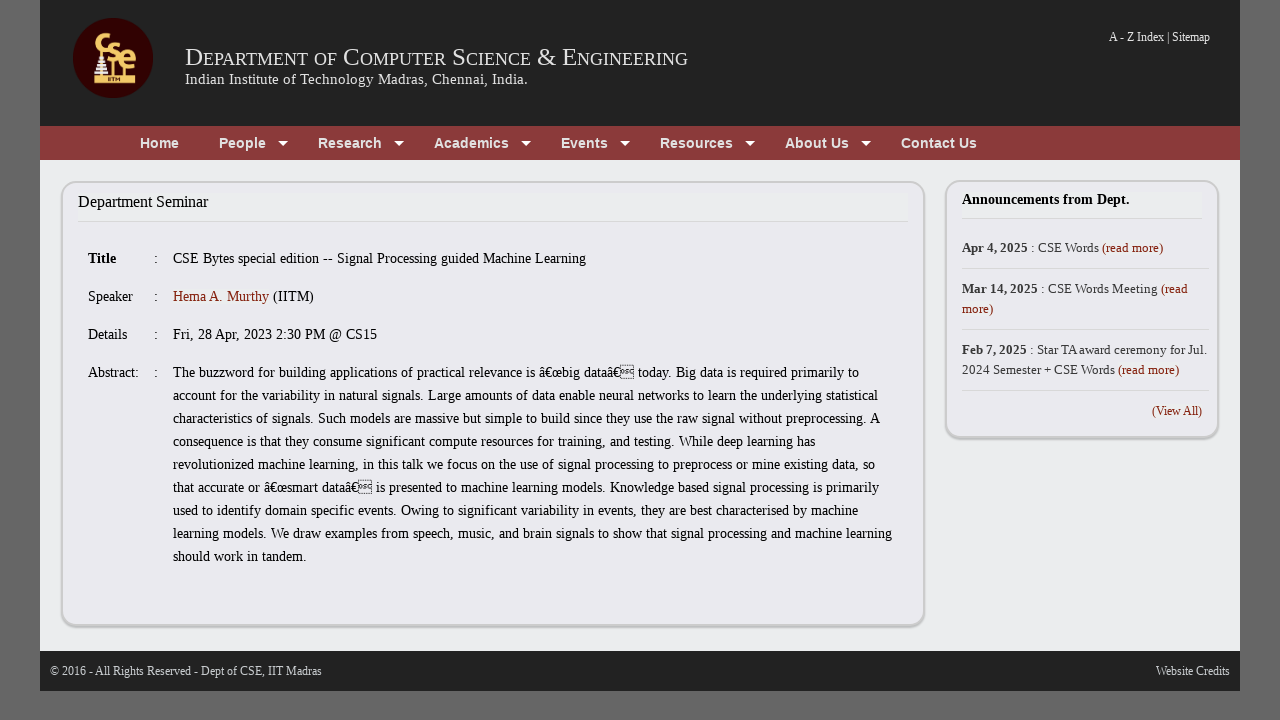

--- FILE ---
content_type: text/html; charset=UTF-8
request_url: http://space.cse.iitm.ac.in/seminar_details.php?arg=NTEy
body_size: 4122
content:

<!DOCTYPE html PUBLIC "-//W3C//DTD XHTML 1.0 Transitional//EN" "http://www.w3.org/TR/xhtml1/DTD/xhtml1-transitional.dtd">
<html xmlns="http://www.w3.org/1999/xhtml" xml:lang="EN" lang="EN" dir="ltr">
<head profile="http://gmpg.org/xfn/11">
<title>Seminar Details</title>
<meta http-equiv="Content-Type" content="text/html; charset=iso-8859-1" />
<meta http-equiv="imagetoolbar" content="no" />
<link rel="stylesheet" href="styles/layout.css" type="text/css" />
<link rel="stylesheet" href="styles/maintab.css" type="text/css" /><!-- <link rel="stylesheet" href="css/timeline.css" type="text/css" /> -->
<!-- 3 Column Stylesheet Added To The Page And Not To The Layout.css -->
<link rel="stylesheet" href="styles/3_column.css" type="text/css" />

<!-- Matomo -->
<script>
  var _paq = window._paq = window._paq || [];
  /* tracker methods like "setCustomDimension" should be called before "trackPageView" */
  _paq.push(['trackPageView']);
  _paq.push(['enableLinkTracking']);
  (function() {
    var u="//10.21.227.7/tools/matomo/";
    _paq.push(['setTrackerUrl', u+'matomo.php']);
    _paq.push(['setSiteId', '1']);
    var d=document, g=d.createElement('script'), s=d.getElementsByTagName('script')[0];
    g.async=true; g.src=u+'matomo.js'; s.parentNode.insertBefore(g,s);
  })();
</script>
<!-- End Matomo Code -->


<!-- Featured Slider Elements -->
<script type="text/javascript" src="scripts/jquery-1.4.1.min.js"></script>
<script type="text/javascript" src="scripts/jquery-s3slider.js"></script>
<script type="text/javascript" src="scripts/jquery-s3slider.setup.js"></script>
<!-- End Featured Slider Elements -->
<!-- JQuery drop down menu-->
    <link type="text/css" href="styles/menu.css" rel="stylesheet" />
    <script type="text/javascript" src="scripts/jqry.js"></script>
    
<!-- JQuery drop down menu--<script type="text/javascript" src="jqry/menu.js"></script-->
    
<!-- calendar -->
<link rel="stylesheet" href="./calendar/jquery-ui.css" />
<script src="./calendar/jquery-1.9.1.js"></script> 
<script src="./calendar/jquery-ui.js"></script>
<!-- calendar -->
    
<!-- sliding images -->


<!-- bxSlider Javascript file <script src="themes/jquery.min.js"></script>-->
<script src="themes/jquery.bxslider.min.js"></script>
<!-- bxSlider CSS file -->
<link href="themes/jquery.bxslider.css" rel="stylesheet" />
<!-- sliding images -->   

</head>
<body id="top">
<!-- ####################################################################################################### -->
<div class="wrapper row2">
  <div id="header" class="clear">
    <div class="fl_left">
	<table>
	<tr valign="center"><td>
 	<img src="images/cse-iitm.png" width="80px" height="80px" align="center" /></td><td>&nbsp; &nbsp;&nbsp; &nbsp; </td><td><br>
	<h1 style="font-size:25px;"><a href="index.php">Department of Computer Science & Engineering</a></h1>
      <h2 style="font-size:15px;"><a href="http://www.iitm.ac.in">Indian Institute of Technology Madras, Chennai, India.</a></h2></td>
      </tr></table>
    </div>
    
    
    <div class="fl_right" style="padding-top:10px">
<!--
     <div style="padding:0px; background-color:#444; border:1px solid #222; height:40px;">
     <form action="#" method="post" id="sitesearch">
        <fieldset>
          <legend>Site Search</legend>


          <input type="text" />
          <img src="images/search1.gif" id="search" alt="Search" width="22px" height="22px"/>
        </fieldset>
      </form> -->
      </div><br>
<!--       <img src="images/iitm.png" width="80px" height="80px" align="right" /></div><br> -->
      <p style="float:right;"><a href="A-Z.php">A - Z Index</a> | <a href="sitemap.php">Sitemap</a> </p> 
	</div>
    
  </div>
</div>

<!-- ####################################################################################################### -->
 

<div class="wrapper row1">
  <div id="menu">
    <div id="cssmenu">
     	
			<ul>
			<li><a href='index.php'><span>Home</span></a>
			</li>
			<li class='has-sub'><a href='sitemap.php?menuid=2'><span>People</span></a>
			<ul>
			<li class='has-sub'><a href='listpeople.php?arg=MSQw'><span>Faculty</span></a>
			<ul>
			<li><a href='listpeople.php?arg=MSQw'><span>Regular Faculty</span></a>
			</li>
			<li><a href='listpeople.php?arg=RmFjdWx0eSE2JDAkJA=='><span>Visiting Faculty</span></a>
			</li>
			<li><a href='listpeople.php?arg=RmFjdWx0eSE0JDAkJA=='><span>Adjunct Faculty</span></a>
			</li>
			<li><a href='listpeople.php?arg=MSQx'><span>Former Faculty</span></a>
			</li>
			</ul>
			</li>
			<li class='has-sub'><a href='listpeople.php?arg=MiQw'><span>Staff</span></a>
			<ul>
			<li><a href='listpeople.php?arg=U3RhZmYhMTYkMCQk'><span>Scientific Officers</span></a>
			</li>
			<li><a href='listpeople.php?arg=U3RhZmYhNyQw'><span>Administrative Staff</span></a>
			</li>
			<li><a href='listpeople.php?arg=U3RhZmYhMTckMCQk'><span>Technical Officers</span></a>
			</li>
			<li><a href='listpeople.php?arg=U3RhZmYhOCQw'><span>Technical Staff</span></a>
			</li>
			<li><a href='listpeople.php?arg=U3RhZmYhMTAkMA=='><span>Project Staff (Tech)</span></a>
			</li>
			<li><a href='listpeople.php?arg=U3RhZmYhOSQw'><span>Project Staff (Admin)</span></a>
			</li>
			</ul>
			</li>
			<li class='has-sub'><a href='listpeople.php?arg=MyQw'><span>Research Scholars</span></a>
			<ul>
			<li><a href='listpeople.php?arg=U2Nob2xhcnMhMTEkMA=='><span>Ph.D.</span></a>
			</li>
			<li><a href='listpeople.php?arg=U2Nob2xhcnMhMTIkMA=='><span>M.S.</span></a>
			</li>
			</ul>
			</li>
			<li class='has-sub'><a href='listpeople.php?arg=NCQw'><span>Students</span></a>
			<ul>
			<li><a href='listpeople.php?arg=U3R1ZGVudHMhMTMkMCQkJHJvbGxubyEw'><span>M.Tech</span></a>
			</li>
			<li><a href='listpeople.php?arg=U3R1ZGVudHMhMTQkMA=='><span>B.Tech Dual Degree</span></a>
			</li>
			<li><a href='listpeople.php?arg=U3R1ZGVudHMhMTUkMA=='><span>B.Tech</span></a>
			</li>
			</ul>
			</li>
			<li><a href='pages.php?pages=NQ=='><span>Join Us !</span></a>
			</li>
			</ul>
			</li>
			<li class='has-sub'><a href='sitemap.php?menuid=3'><span>Research</span></a>
			<ul>
			<li><a href='areas.php'><span>Areas of Research</span></a>
			</li>
			<li><a href='labs.php'><span>Research Labs</span></a>
			</li>
			<li class='has-sub'><a href='pages.php?pages=Mg=='><span>Research Centers</span></a>
			<ul>
			<li><a href='http://rbc-dsai.iitm.ac.in/'><span>Robert Bosch Centre for Data Science and Artificial Intelligence</span></a>
			</li>
			<li><a href='https://ccbr.iitmadras.in/'><span>Center for Computational Brain Research (CCBR)</span></a>
			</li>
			</ul>
			</li>
			<li><a href='publications.php'><span>Research Publications</span></a>
			</li>
			<li><a href='projects.php'><span>Sponsored Projects</span></a>
			</li>
			<li><a href='publications.php?arg=MyQkJA=='><span>Research Patents</span></a>
			</li>
			<li><a href='publications.php?arg=NCQkJA=='><span>Books</span></a>
			</li>
			<li><a href='publications.php?arg=VGhlc2lzJCQk'><span>Theses</span></a>
			</li>
			</ul>
			</li>
			<li class='has-sub'><a href='sitemap.php?menuid=4'><span>Academics</span></a>
			<ul>
			<li><a href='pages.php?pages=MTI='><span>Programmes</span></a>
			</li>
			<li class='has-sub'><a href='pages.php?pages=MzU='><span>Curriculum</span></a>
			<ul>
			<li><a href='pages.php?pages=MzA='><span>B.Tech</span></a>
			</li>
			<li><a href='pages.php?pages=MzE='><span>B.Tech (DD)</span></a>
			</li>
			<li><a href='pages.php?pages=MTIz'><span>M.Tech</span></a>
			</li>
			</ul>
			</li>
			<li class='has-sub'><a href='courses.php'><span>Courses</span></a>
			<ul>
			<li><a href='courses.php?full=1&arg=JENvcmU='><span>Core Courses</span></a>
			</li>
			<li><a href='courses.php?arg=JEVsZWN0aXZl'><span>Elective Courses</span></a>
			</li>
			<li><a href='even-odd.php?sem=even'><span>Even Semester</span></a>
			</li>
			<li><a href='even-odd.php?sem=odd'><span>Odd Semester</span></a>
			</li>
			<li><a href='courses.php'><span>Current Courses</span></a>
			</li>
			</ul>
			</li>
			<li><a href='pages.php?pages=NDU='><span>Time Table</span></a>
			</li>
			<li><a href='https://courses.iitm.ac.in'><span>Moodle</span></a>
			</li>
			<li><a href='index.php'><span>Outreach</span></a>
			</li>
			</ul>
			</li>
			<li class='has-sub'><a href='sitemap.php?menuid=5'><span>Events</span></a>
			<ul>
			<li><a href='events.php?arg=RXZlbnRz'><span>Department Events</span></a>
			</li>
			<li><a href='seminar_list.php?arg=RGVwYXJ0bWVudCBTZW1pbmFy'><span>Department Seminar</span></a>
			</li>
			<li><a href='seminar_list.php?arg=UGhEIFNlbWluYXI='><span>PhD Seminar</span></a>
			</li>
			<li><a href='seminar_list.php?arg=TVMgU2VtaW5hcg=='><span>MS Seminar</span></a>
			</li>
			<li><a href='seminar_list.php?arg=UGhEIERlZmVuY2U='><span>PhD Defence</span></a>
			</li>
			</ul>
			</li>
			<li class='has-sub'><a href='sitemap.php?menuid=6'><span>Resources</span></a>
			<ul>
			<li class='has-sub'><a href='dcf.php'><span>E-services</span></a>
			<ul>
			<li><a href='http://email.cse.iitm.ac.in/'><span>Mail</span></a>
			</li>
			<li><a href='dcf.php'><span>DCF</span></a>
			</li>
			<li><a href='https://www.cse.iitm.ac.in/room-scheduler/index.php'><span>Room Scheduler</span></a>
			</li>
			<li><a href='pages.php?pages=MjY='><span>Issue Tracker</span></a>
			</li>
			<li><a href='https://www.cse.iitm.ac.in/committee_details.php?arg=Mw=='><span>Web Group</span></a>
			</li>
			</ul>
			</li>
			<li><a href='library.php'><span>Library</span></a>
			</li>
			<li><a href='csoffice.php'><span>CS Office</span></a>
			</li>
			</ul>
			</li>
			<li class='has-sub'><a href='sitemap.php?menuid=8'><span>About Us</span></a>
			<ul>
			<li><a href='pages.php?pages=NjE='><span>Message from the HoD</span></a>
			</li>
			<li><a href='awards.php'><span>Awards</span></a>
			</li>
			<li><a href='daa-list.php'><span>Distinguished Alumni</span></a>
			</li>
			<li><a href='statistics.php?arg=MSQw'><span>Statistics</span></a>
			</li>
			<li><a href='pages.php?pages=MTY='><span>History</span></a>
			</li>
			</ul>
			</li>
			<li><a href='pages.php?pages=MTU='><span>Contact Us</span></a>
			</li>
			</ul>
    </div>
  </div>
</div>

<div class="wrapper row5">
  <div id="container" class="clear">
   <div id="homepage" style="padding-bottom: 25px;" class="clear">
   <div class="sidebar" style="padding-bottom:0px; margin-top:6px; line-height:23px;margin-left:0px;float:left" width="850px">
   	<h4>Department Seminar</h4>
   <table cellpadding="5" cellspacing="5" style=" font-size: 14px;" width="830px">
   <tr><td><b>Title</b></td><td>:</td>
   <td>CSE Bytes special edition --  Signal Processing guided Machine Learning</td></tr>
   <tr><td>Speaker</td><td>:</td>
   <td><a href="profile.php?arg=Mjk=" target="_blank">Hema A. Murthy</a> (IITM)</td>
   <tr><td>Details</td><td>:</td>
   <td>Fri, 28 Apr, 2023  2:30 PM @ CS15</td>
   <tr valign="top"><td>Abstract:</td><td>:</td>
   <td>The buzzword for building applications of practical relevance is â€œbig dataâ€ today.
Big data is required primarily to account for the variability in natural signals.
Large amounts of data enable neural networks to learn the underlying statistical
characteristics of signals. Such models are massive but simple to build since they
use the raw signal without preprocessing. A consequence is that they consume
significant compute resources for training, and testing.
While deep learning has revolutionized machine learning, in this talk we
focus on the use of signal processing to preprocess or mine existing data, so that
accurate or â€œsmart dataâ€ is presented to machine learning models. Knowledge
based signal processing is primarily used to identify domain specific events.
Owing to significant variability in events, they are best characterised by machine
learning models. We draw examples from speech, music, and brain signals to
show that signal processing and machine learning should work in tandem.</td>
   </table><br><br>
   </div>
   <div class="fl_right">
<div class="sidebar" style="float:right; width:80%; margin:6px; margin-top:5px; margin-bottom:20px; height:auto; line-height:20px; font-size:13px;">
<h2 style="font-size:14px;font-weight:bold">Announcements from Dept.</h2>
<ul>
        <li style="width:95%">
	<b>Apr 4, 2025</b> : CSE Words 
		<a href="announcement.php?arg=MjY1">(read more)</a> 
	 
	</li>
        <li style="width:95%">
	<b>Mar 14, 2025</b> : CSE Words Meeting 
		<a href="announcement.php?arg=MjY0">(read more)</a> 
	 
	</li>
        <li style="width:95%">
	<b>Feb 7, 2025</b> : Star TA award ceremony for Jul. 2024 Semester + CSE Words 
		<a href="announcement.php?arg=MjYw">(read more)</a> 
	 
	</li>
</ul>
<span style="float:right"><a style="font-weight:normal; font-size:12px;" href="events.php?arg=QW5ub3VuY2VtZW50">(View All)</a></span></div>
</div>


<script>
function change_seminar()
{
	var seminar_type = document.getElementById("seminar_type").value;
	window.location="./index.php?seminar_type="+seminar_type;
}
</script>
     </div>
  </div>
</div>
<div class="wrapper">
  <div style="padding:5px 10px 5px 10px;background-color:#222; color:#C8CCCF;height:30px; font-size:14px;">
    <!-- ####################################################################################################### -->
    <div style="float:left; font-size:12px">&copy; 2016 - All Rights Reserved - <a href="http://www.cse.iitm.ac.in" style="color:#C8CCCF; background-color:#222;">Dept of CSE, IIT Madras</a> </div>
 	<div style="float:right; font-size:12px" ><a style="color:#C8CCCF; background-color:#222;" href="pages.php?pages=Mjc=">Website Credits</a></p></div>
    
  </div>
</div>
</body>
</html>
   


--- FILE ---
content_type: text/css
request_url: http://space.cse.iitm.ac.in/styles/layout.css
body_size: 2519
content:
/*
Template Name: Educational Theory
File: Layout CSS
Author: OS Templates
Author URI: http://www.os-templates.com/
Licence: <a href="http://www.os-templates.com/template-terms">Website Template Licence</a>
*/

@import url(navi.css);
@import url(forms.css);
@import url(tables.css);
@import url(homepage.css);
@import url(gallery.css);
@import url(portfolio.css);
@import url(featured_slide.css);

body{
	margin-top:0px;
	margin-bottom:0px;
	margin-left: auto;
   	margin-right: auto;
/*	padding:0px 100px 0px 100px; */
	font-size:14px;
	font-family: serif;
	color:#333333;
	/* background-color:#C8CCCF; */ 
	background-color: #666;
	width:1200px;
	line-height:30px;
	}

img{margin:0; padding:0; border:none;}
.justify{text-align:justify;}
.bold{font-weight:bold;}
.center{text-align:center;}
.right{text-align:right;}
.nostart{list-style-type:none; margin:0; padding:0;}

.clear:after{content:"."; display:block; height:0; clear:both; visibility:hidden; line-height:0;}
.clear{display:inline-block;}
html[xmlns] .clear{display:block;}
* html .clear{height:1%;}

a{outline:none; text-decoration:none;}

.fl_left{float:left;}
.fl_right{float:right;}

.imgholder, .imgl, .imgr{padding:4px; border:1px solid #D8D8D8; text-align:center;}
.imgl{float:left; margin:0 15px 15px 0; clear:left;}
.imgr{float:right; margin:0 0 15px 15px; clear:right;}

/* ----------------------------------------------Wrapper-------------------------------------*/

div.wrapper{
	display:block;
	width:100%;
	text-align:left;
	}

div.wrapper h1, div.wrapper h2, div.wrapper h3, div.wrapper h4, div.wrapper h5, div.wrapper h6{
	margin:0 0 15px 0;
	padding:0;
	font-size:16px;
	font-weight:normal;
	line-height:normal;
	}

.row1{color:#EBECED; background-color:#4F565B;}
.row2, .row2 a{color:#E1E1E1; background-color:#222;}
.row3{padding-top:0px; color:#666666; background:url("../images/featured_bg.gif") bottom left repeat-x #E0E0E0;}
.row4{background:url("../images/quicknav_bg.gif") top left repeat-x; border-top:1px solid #BCBCBC; border-bottom:1px solid #BCBCBC;}
.row5{color:#000; background-color:#EBEDEE;}
.row5 a{color:#85220F; background-color:#EBEDEE;}

/* ----------------------------------------------Generalise-------------------------------------*/

#header, #container, #academiclinks, #footer{
	position:relative;
	margin:0 auto 0;
	display:block;
	width:95%;
	}

/* ----------------------------------------------Header-------------------------------------*/

#header{padding:0 0 0px 0;}

#header h1, #header p, #header ul{
	margin:0;
	padding:0;
	list-style:none;
	line-height:normal;
	}

#header h1{font-size:32px; font-variant:small-caps;}
#header p{font-size:12px;}
#header .fl_left{margin-top:10px;margin-bottom:20px;}
#header .fl_left p{margin-top:4px;}
#header .fl_right p{text-align:center;}

/* ----------------------------------------------Content-------------------------------------*/

#container{width:97%; padding:15px 10px 0px 15px;}

#container h1, #container h2, #container h3, #container h4, #container h5, #container h6{
	color:#000;
	background-color:#EBEDEE;
	margin:0 0 15px 0;
	padding:0 0 10px 0;
	border-bottom:1px solid #D8D8D8;
	}

#container .title{
	}

#container .readmore{
	display:block;
	width:100%;
	text-align:right;
	}

#content{
	display:block;
	float:left;
	}

/* ------Comments-----*/

#comments{margin-bottom:40px;}

#comments .commentlist{margin:0; padding:0;}

#comments .commentlist ul{margin:0; padding:0; list-style:none;}

#comments .commentlist li.comment_odd, #comments .commentlist li.comment_even{margin:0 0 10px 0; padding:15px; list-style:none;}

#comments .commentlist li.comment_odd{color:#666666; background-color:#F7F7F7;}
#comments .commentlist li.comment_odd a{color:#179CFF; background-color:#F7F7F7;}

#comments .commentlist li.comment_even{color:#666666; background-color:#E8E8E8;}
#comments .commentlist li.comment_even a{color:#179CFF; background-color:#E8E8E8;}

#comments .commentlist .author .name{font-weight:bold;}
#comments .commentlist .submitdate{font-size:smaller;}

#comments .commentlist p{margin:10px 5px 10px 0; padding:0; font-weight:normal; text-transform:none;}

#comments .commentlist li .avatar{float:right; border:1px solid #EEEEEE; margin:0 0 0 10px;}

/* ----------------------------------------------Column-------------------------------------*/

#column{
	display:block;
	float:right;
	width:300px;
	}

#column .holder, #column #featured{
	display:block;
	width:300px;
	margin-bottom:20px;
	}

#column .holder h2.title{
	display:block;
	width:100%;
	height:65px;
	margin:0;
	padding:15px 0 0 0;
	font-size:20px;
	text-transform:none;
	line-height:normal;
	border-bottom:1px dotted #999999;
	}

#column .holder h2.title img{
	float:left;
	margin:-15px 8px 0 0;
	padding:5px;
	border:1px solid #999999;
	}

#column div.imgholder{
	display:block;
	width:290px;
	margin:0 0 10px 0;
	}

#column .holder p.readmore{
	display:block;
	width:100%;
	font-weight:bold;
	text-align:right;
	line-height:normal;
	}

/* Featured Block */

#column #featured ul, #column #featured h2, #column #featured p{
	margin:0;
	padding:0;
	list-style:none;
	color:#666666;
	background-color:#F7F7F7;
	}

#column #featured a{
	color:#179CFF;
	background-color:#F7F7F7;
	}

#column #featured li{
	display:block;
	width:250px;
	margin:0;
	padding:20px 25px;
	color:#666666;
	background-color:#F7F7F7;
	}

#column #featured li p.imgholder{
	display:block;
	width:240px;
	height:90px;
	margin:20px 0 15px 0;
	}

#column #featured li h2{
	margin:0;
	padding:0 0 8px 0;
	font-weight:normal;
	font-family:Georgia, "Times New Roman", Times, serif;
	line-height:normal;
	border-bottom:1px dotted #999999;
	}

#container #column .readmore a{
	display:block;
	width:100%;
	margin-top:15px;
	height:auto;
	padding-left:0;
	font-weight:bold;
	text-align:right;
	line-height:normal;
	background:none;
	}

#column .latestnews{
	display:block;
	width:100%;
	margin:0;
	padding:0;
	list-style:none;
	}

#column .latestnews li{
	display:block;
	width:100%;
	height:99px;
	margin:0 0 11px 0;
	padding:0 0 21px 0;
	border-bottom:1px dotted #C7C5C8;
	overflow:hidden;
	}

#column .latestnews li.last{
	margin-bottom:0;
	}

#column .latestnews p{
	display:inline;
	}

#column .latestnews img{
	float:left;
	margin:0 10px 0 0;
	padding:4px;
	border:1px solid #C7C5C8;
	clear:left;
	}

/* ----------------------------------------------Academic link Block-------------------------------------*/

#academiclinks{
	padding:30px 0 0 0;
	border-bottom:1px solid #949BA0;
	background-color:#EBEDEE; 
	width:100%;
	}

#academiclinks .linkbox{
	display:block;
	float:left;
	width:210px;
	margin:5px 40px 20px 50px;
	font-size:12px;
	}

#academiclinks a{
	color:#333;
	background-color:#EBEDEE; 
	}

#academiclinks h2, #academiclinks ul{
	margin:0;
	padding:0;
	list-style:none;
	}

#academiclinks h2{
	margin:0 0 8px 0;
	padding:0 0 8px 0;
	font-size:16px;
	color:#333;
	border-bottom:1px solid #949BA0;
	}

#academiclinks ul li{
	line-height:1.6em;
	}

#academiclinks .last{
	margin:2px 40px 20px 50px;
	}

/* ----------------------------------------------Footer-------------------------------------*/

#footer{padding:10px 0 0px 0px;background-color:#222; width:100%; color:#C8CCCF;}

#footer a{color:#C8CCCF; background-color:#222;font-size:12px;}

/* #footer a{color:#6A737A; background-color:#C8CCCF;} */

#footer .fl_left{margin-bottom:5px;}
#footer .fl_left .fl_left{margin-bottom:0;}
#footer .fl_left img{margin-bottom:0px;}

#footer address{
	display:inline;
	float:left;
	margin-left:20px;
	text-transform:none;
	font-style:normal;
	line-height:1.6em;
	}

#footer .fl_right{
	display:block;
	width:420px;
	margin-bottom:0px;
	}

#footer .fl_right p{margin:0 0 25px 0; padding:0; line-height:normal;}

#footer .fl_right #social{display:block; width:100%; margin:0; padding:0; line-height:normal;}
#footer .fl_right #social ul{float:left; margin:0; padding-left:5px; list-style:none;}
#footer .fl_right #social li{float:left; /* Only For IE */}
#footer .fl_right #social a{display:block; float:left; width:34px; height:34px; margin-right:10px; overflow:hidden; text-indent:-4000em; background:url("../images/social-sprite.jpg") no-repeat;}
#footer .fl_right #social li.last a{margin-right:0;}

#footer .last{margin:0;}

/* ----------------------------------------------Copyright-------------------------------------*/

#copyright{
	display:block;
	padding:5px 5px;
	clear:both;
	width:110%;
	float:right;
	}

#copyright .fl_left, #copyright .fl_right{margin:0; width:auto;}

#copyright p{
	margin:0;
	padding:0;
	}

#copyright, #copyright a{
	color:#C8CCCF;
/* color : #6A737A; */
	}


#tablebox {  
  background: #EAEAEF;
  -webkit-box-shadow: rgba(0, 0, 0, 0.2) 0px 2px 2px;
  -moz-box-shadow: rgba(0, 0, 0, 0.2) 0px 2px 2px;
  box-shadow: rgba(0, 0, 0, 0.2) 0px 2px 2px;
  border: 2px solid #CCC;
  border-radius: 15px 15px 15px 15px;
  -moz-border-radius: 15px 15px 15px 15px;
  -webkit-border: 15px 15px 15px 15px;
  padding: 10px 10px 15px 15px;
  margin:0 auto;
  margin-top: 10px;
  margin-bottom: 20px;
  font-size: 14px;
}


#tablebox h4 {
	color:#000;
	background-color:transparent;
	padding-bottom:10px;
	border-bottom:1px solid #D8D8D8;
	}

.plaintab {  
  padding: 10px 10px 15px 15px;
  margin:0 auto;
  margin-top: 10px;
  margin-bottom: 20px;
}


/* ----------------------------------------- Sidebar ------------------------------------------- */

.sidebar {  
  background: #EAEAEF;
  -webkit-box-shadow: rgba(0, 0, 0, 0.2) 0px 2px 2px;
  -moz-box-shadow: rgba(0, 0, 0, 0.2) 0px 2px 2px;
  box-shadow: rgba(0, 0, 0, 0.2) 0px 2px 2px;
  border: 2px solid #CCC;
  border-radius: 15px 15px 15px 15px;
  -moz-border-radius: 15px 15px 15px 15px;
  -webkit-border: 15px 15px 15px 15px;
  padding: 10px 15px 15px 15px;
  margin:0 auto;
  margin-top: 20px;
}

.sidebar ul {  
  width: 260px; 
  padding: 4px 0 0 0; 
  margin: 4px 0 30px 0;
}

.sidebar li {  
  
  list-style: none; 
  padding: 0 0 0px 0;
}

.sidebar li a.selected {  
  color: #444;
} 


/* ----------------------------------------- table box ------------------------------------------- */

.tablebox {  
  background: #EAEAEF;
  -webkit-box-shadow: rgba(0, 0, 0, 0.2) 0px 2px 2px;
  -moz-box-shadow: rgba(0, 0, 0, 0.2) 0px 2px 2px;
  box-shadow: rgba(0, 0, 0, 0.2) 0px 2px 2px;
  border: 2px solid #CCC;
  border-radius: 15px 15px 15px 15px;
  -moz-border-radius: 15px 15px 15px 15px;
  -webkit-border: 15px 15px 15px 15px;
  padding: 10px 15px 15px 15px;
  margin:0 auto;
  margin-top: 6px;
}




--- FILE ---
content_type: text/javascript
request_url: http://space.cse.iitm.ac.in/scripts/jqry.js
body_size: 546
content:
$('#cssmenu').prepend('<div id="indicatorContainer"><div id="pIndicator"><div id="cIndicator"></div></div></div>');
    var activeElement = $('#cssmenu>ul>li:first');

    $('#cssmenu>ul>li').each(function() {
        if ($(this).hasClass('active')) {
            activeElement = $(this);
        }
    });


	var posLeft = activeElement.position().left;
	var elementWidth = activeElement.width();
	posLeft = posLeft + elementWidth/2 -6;
	if (activeElement.hasClass('has-sub')) {
		posLeft -= 6;
	}

	$('#cssmenu #pIndicator').css('left', posLeft);
	var element, leftPos, indicator = $('#cssmenu pIndicator');
	
	$("#cssmenu>ul>li").hover(function() {
        element = $(this);
        var w = element.width();
        if ($(this).hasClass('has-sub'))
        {
        	leftPos = element.position().left + w/2 - 12;
        }
        else {
        	leftPos = element.position().left + w/2 - 6;
        }

        $('#cssmenu #pIndicator').css('left', leftPos);
    }
    , function() {
    	$('#cssmenu #pIndicator').css('left', posLeft);
    });


	$('#cssmenu>ul>.has-sub>ul').append('<div class="submenuArrow"></div>');
	$('#cssmenu>ul').children('.has-sub').each(function() {
		var posLeftArrow = $(this).width();
		posLeftArrow /= 2;
		posLeftArrow -= 12;
		$(this).find('.submenuArrow').css('left', posLeftArrow);

	});

	$('#cssmenu>ul').prepend('<li id="menu-button"><a>Menu</a></li>');
	$( "#menu-button" ).click(function(){
    		if ($(this).parent().hasClass('open')) {
    			$(this).parent().removeClass('open');
    		}
    		else {
    			$(this).parent().addClass('open');
    		}
    	});
